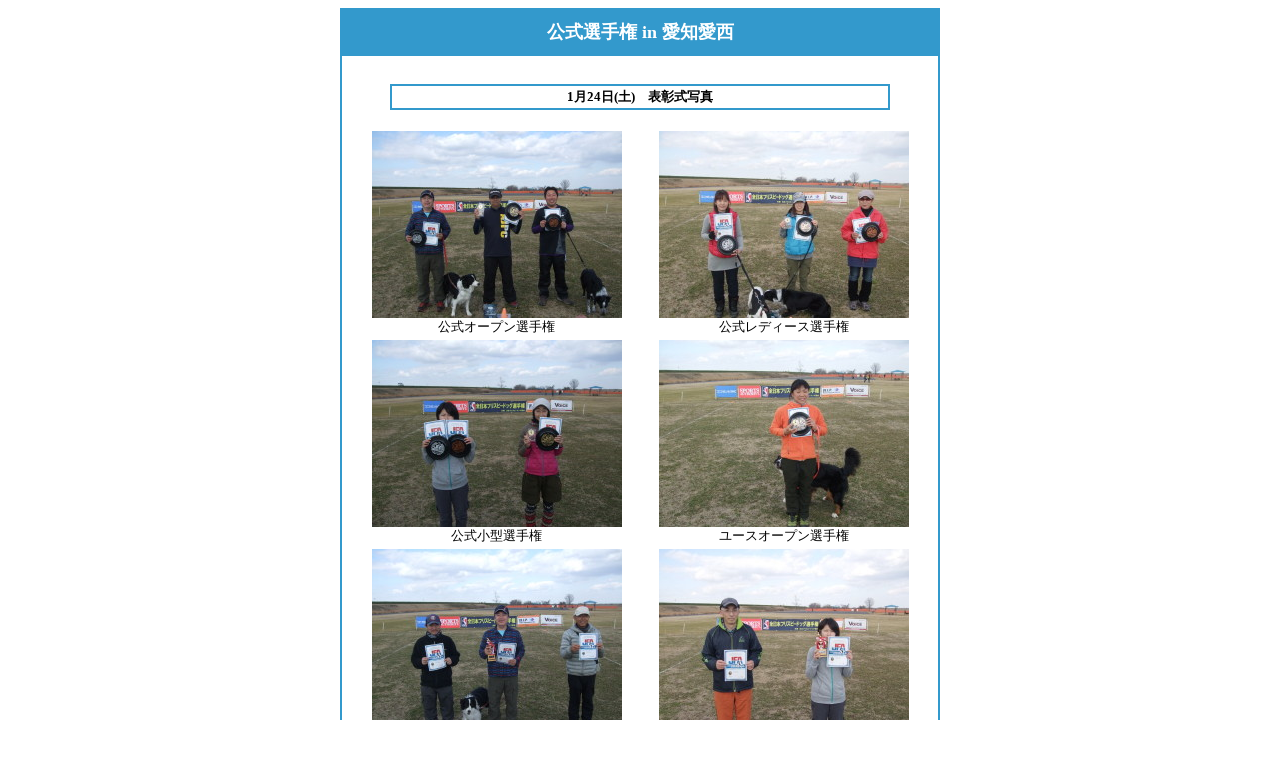

--- FILE ---
content_type: text/html
request_url: https://www.frisbeedog.co.jp/hp-data/pressrelease/report/2015/2015_01-24_25aichi/2015_01-24_25aichi-photo.htm
body_size: 589
content:

<html>
<head>
<meta http-equiv="Content-Type" content="text/html; charset=shift_jis">
<meta name="GENERATOR" content="Microsoft FrontPage 4.0">
<meta name="ProgId" content="FrontPage.Editor.Document">
<title>愛知愛西大会</title>
</head>


<body>
<div align="center">
  <center>
<table width="600" border="1" cellpadding="10" cellspacing="0" bordercolor="#3399CC">
    <tr> 
        <td bgcolor="#3399CC"> <p align="center"><font color="#FFFFFF" size="4"><strong>公式選手権 
            in 愛知愛西</strong></font></p>       
      </td>   
    </tr>
    <tr>
        <td> 　 
          <center>
            <table width="500" border="1" cellpadding="2" cellspacing="0" bordercolor="#3399CC">
              <tr> 
                <td> <p align="center"><font size="2"><strong>1月24日(土)　表彰式写真</strong></font></p></td>
              </tr>
            </table>
          </center>
          <br> <div align="center"> 
            <center>
              <table border="0" width="100%">
                <tr> 
                  <td width="50%" align="center"><font size="2"><img src="photo/24-open.JPG" width="250" height="187"><br>
                    公式オープン選手権</font></td>
                  <td width="50%" align="center"><font size="2"><img src="photo/24-ladies.JPG" width="250" height="187"><br>
                    公式レディース選手権</font></td>
                </tr>
                <tr> 
                  <td align="center"><font size="2"><img src="photo/24-k_smalldog.JPG" width="250" height="187"><br>
                    公式小型選手権</font></td>
                  <td align="center"><font size="2"><img src="photo/24-youth.JPG" width="250" height="187"><br>
                    ユースオープン選手権</font></td>
                </tr>
                <tr> 
                  <td align="center"><font size="2"><img src="photo/24-senior.JPG" width="250" height="187"><br>
                    シニアドッグ大会</font></td>
                  <td align="center"><font size="2"><img src="photo/24-Challenge.JPG" width="250" height="187"><br>
                    チャレンジ大会</font><font size="2">&nbsp; </font><font size="2">&nbsp; </font></td>
                </tr>
              </table>
            </center>
          </div>
          <p>　</p>
          <div align="center">
<center>
          <table width="500" border="1" cellpadding="2" cellspacing="0" bordercolor="#3399CC">
            <tr> 
              <td>
                <p align="center"><font size="2"><strong>1月25日(日)　表彰式写真</strong></font></p>
              </td>
            </tr>
          </table>
            </center>
          </div>
          <br>
          <div align="center"> 
            <center>
              <table border="0" width="100%">
                <tr> 
                  <td width="50%" align="center"><font size="2"><img src="photo/25-open.JPG" width="250" height="187"><br>
                    公式オープン選手権</font></td>
                  <td width="50%" align="center"><font size="2"><img src="photo/25-ladies.JPG" width="250" height="187"><br>
                    公式レディース選手権</font></td>
                </tr>
                <tr> 
                  <td align="center"><font size="2"><img src="photo/25-k_smalldog.JPG" width="250" height="187"><br>
                    公式小型選手権</font></td>
                  <td align="center"><font size="2"><img src="photo/25-youth.JPG" width="250" height="187"><br>
                    ユースオープン選手権</font></td>
                </tr>
                <tr> 
                  <td align="center"><font size="2"><img src="photo/25-senior.JPG" width="250" height="187"><br>
                    シニアドッグ大会</font></td>
                  <td align="center"><font size="2"><img src="photo/25-Challenge.JPG" width="250" height="187"><br>
                    チャレンジ大会 </font></td>
                </tr>
                <tr> 
                  <td align="center"> <p><font size="2"> <img src="photo/25-smalldog.JPG" width="250" height="187"><br>
                      </font><font size="2">小型犬大会</font></p></td>
                  <td align="center"><font size="2"><br>
                    </font></td>
                </tr>
              </table>
              
              </center>
          </div>
          </td>
    </tr>
  </table>
  </center>
</div>
  <p>&nbsp;</p>

</body>
</html>